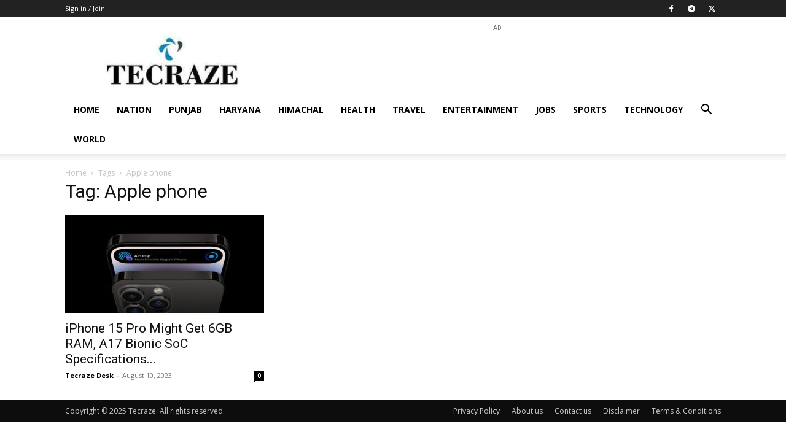

--- FILE ---
content_type: text/html; charset=utf-8
request_url: https://www.google.com/recaptcha/api2/aframe
body_size: 265
content:
<!DOCTYPE HTML><html><head><meta http-equiv="content-type" content="text/html; charset=UTF-8"></head><body><script nonce="jwdn00_Zed_S9YQV8wiG5g">/** Anti-fraud and anti-abuse applications only. See google.com/recaptcha */ try{var clients={'sodar':'https://pagead2.googlesyndication.com/pagead/sodar?'};window.addEventListener("message",function(a){try{if(a.source===window.parent){var b=JSON.parse(a.data);var c=clients[b['id']];if(c){var d=document.createElement('img');d.src=c+b['params']+'&rc='+(localStorage.getItem("rc::a")?sessionStorage.getItem("rc::b"):"");window.document.body.appendChild(d);sessionStorage.setItem("rc::e",parseInt(sessionStorage.getItem("rc::e")||0)+1);localStorage.setItem("rc::h",'1768373768689');}}}catch(b){}});window.parent.postMessage("_grecaptcha_ready", "*");}catch(b){}</script></body></html>